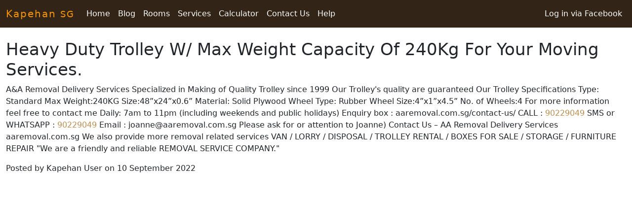

--- FILE ---
content_type: text/html; charset=utf-8
request_url: https://kapehan.com/sg/service/19182/heavy-duty-trolley-w-max-weight-capacity-of-240kg-for-your-moving-services
body_size: 4407
content:
<!DOCTYPE html>
<html lang=en-SG>
    <head>
        <meta charset=utf-8 />
        <link rel="canonical" href="https://kapehan.com/sg/service/19182/heavy-duty-trolley-w-max-weight-capacity-of-240kg-for-your-moving-services" />
        <meta name="viewport"
              content="width=device-width, initial-scale=1, shrink-to-fit=no">
            <link rel="dns-prefetch" href="http://graph.facebook.com/" />
            <link rel="dns-prefetch" href="http://pagead2.googlesyndication.com/" />
            <link rel="dns-prefetch" href="http://www.google.com/" />
            <link rel="dns-prefetch" href="https://unpkg.com/" />
        <link rel="shortcut icon"
              href="/static/favicon.ico" />
        <link href="https://cdn.jsdelivr.net/npm/bootstrap@5.3.1/dist/css/bootstrap.min.css"
              rel="stylesheet"
              integrity="sha384-4bw+/aepP/YC94hEpVNVgiZdgIC5+VKNBQNGCHeKRQN+PtmoHDEXuppvnDJzQIu9"
              crossorigin="anonymous">
            <link rel="stylesheet" href="/static/gen/packed.css?8d272d63" />
        <meta name="Description"
              content="Filipino Expat Community Website" />
        <meta name="keywords"
              content="pinoy, OFW, filipino, community, expat, singapore, PUB calculator, Utilities, room rental, rooms, cheap, services" />
        <meta name='country' content='sg'>
        <meta name='cc' content='sg'>
        <meta property="og:title" content="Kapehan" />
        <meta property="og:description"
              content="Kapehan is a Filipino expat community website providing services to help and connect people." />
        <meta property="og:type" content="website" />
        <meta property="og:url"
              content="http://kapehan.com/" />
        <meta property="og:image"
              content="https://kapehan.com/static/img/kapehan.png" />
        <meta property="og:site_name" content="Kapehan" />
        <meta property="fb:app_id" content="156704437702747" />
        <meta property="fb:admins" content="638261438" />
    <title>
        Kapehan
    </title>
    <script>
            var _gaq = _gaq || [];
            _gaq.push(['_setAccount', 'UA-19702607-1']);
            _gaq.push(['_setDomainName', 'kapehan.com']);
            _gaq.push(['_trackPageview']);

            
            (function() {
                var ga = document.createElement('script'); ga.type = 'text/javascript'; ga.async = true;
                ga.src = ('https:' == document.location.protocol ? 'https://ssl' : 'http://www') + '.google-analytics.com/ga.js';
                var s = document.getElementsByTagName('script')[0]; s.parentNode.insertBefore(ga, s);
            })();
            
    </script>
    <!-- Google tag (gtag.js) -->
    <script async src="https://www.googletagmanager.com/gtag/js?id=G-WHHWGSCJ2N"></script>
    <script>
            window.dataLayer = window.dataLayer || [];
            function gtag(){dataLayer.push(arguments);}
            gtag('js', new Date());

            gtag('config', 'G-WHHWGSCJ2N');
    </script>
    
        <script async src="//pagead2.googlesyndication.com/pagead/js/adsbygoogle.js"></script>
        <script>
            (adsbygoogle = window.adsbygoogle || []).push({
                google_ad_client: 'ca-pub-1333665383093681',
                enable_page_level_ads: true
            });
        </script>
    
</head>
<body>
    <div id="fb-root"></div>
    <script>(function(d, s, id) {
          var js, fjs = d.getElementsByTagName(s)[0];
          if (d.getElementById(id)) return;
          js = d.createElement(s); js.id = id;
          js.src = "//connect.facebook.net/en_US/all.js#xfbml=1&appId=156704437702747";
          fjs.parentNode.insertBefore(js, fjs);
        }(document, 'script', 'facebook-jssdk'));
    </script>
    
                            <nav class="navbar navbar-expand-lg navbar-light">
                                <div class="container-fluid">
                                    <a href="/sg/"
                                       class="navbar-brand"
                                       data-ga-params="brand">
                                        Kapehan
                                        <small>SG</small>
                                    </a>
                                    <button class="navbar-toggler"
                                            type="button"
                                            data-bs-toggle="collapse"
                                            data-bs-target="#navbarSupportedContent"
                                            aria-controls="navbarSupportedContent"
                                            aria-expanded="false"
                                            aria-label="Toggle navigation">
                                        <span class="navbar-toggler-icon"></span>
                                    </button>
                                    <div class="collapse navbar-collapse" id="navbarSupportedContent">
                                        <ul class="navbar-nav me-auto">
                                            
                                                <li class="nav-item">
                                                    <a class="nav-link"
                                                       data-ga-params="nav-home"
                                                       href="/sg/">Home</a>
                                                </li>
                                            
                                                <li class="nav-item">
                                                    <a class="nav-link"
                                                       data-ga-params="nav-blog"
                                                       href="/blog?country=sg">Blog</a>
                                                </li>
                                            
                                                <li class="nav-item">
                                                    <a class="nav-link"
                                                       data-ga-params="nav-rooms"
                                                       href="/sg/rooms/">Rooms</a>
                                                </li>
                                            
                                                <li class="nav-item">
                                                    <a class="nav-link"
                                                       data-ga-params=""
                                                       href="/sg/services/">Services</a>
                                                </li>
                                            
                                                <li class="nav-item">
                                                    <a class="nav-link"
                                                       data-ga-params="nav-calculator"
                                                       href="/calculator?country=sg">Calculator</a>
                                                </li>
                                            
                                                <li class="nav-item">
                                                    <a class="nav-link"
                                                       data-ga-params=""
                                                       href="mailto:contact@kapehan.com">Contact Us</a>
                                                </li>
                                            
                                                <li class="nav-item">
                                                    <a class="nav-link"
                                                       data-ga-params=""
                                                       href="/sg/help/">Help</a>
                                                </li>
                                            
                                        </ul>
                                        <ul class="navbar-nav">
                                            <li class="nav-item dropdown">
                                                
                                                    <a class="nav-link" href="/login">Log in via Facebook</a>
                                                
                                            </li>
                                        </ul>
                                    </div>
                                </div>
                            </nav>
    <div class="container-fluid">
        
<div class="row">
    <div class="span12 col">
        <h1>
            Heavy Duty Trolley W/ Max Weight Capacity Of 240Kg For Your Moving Services.
        </h1>
        <div class="well">
            
                <p>A&amp;A Removal Delivery Services Specialized in Making of Quality Trolley since 1999 Our Trolley's quality are guaranteed Our Trolley Specifications Type: Standard Max Weight:240KG Size:48”x24”x0.6” Material: Solid Plywood Wheel Type: Rubber Wheel Size:4”x1”x4.5” No. of Wheels:4 For more information feel free to contact me Daily: 7am to 11pm (including weekends and public holidays) Enquiry box : aaremoval.com.sg/contact-us/ CALL :<a href="tel: 90229049"> 90229049</a> SMS or WHATSAPP :<a href="tel: 90229049"> 90229049</a> Email : joanne@aaremoval.com.sg Please ask for or attention to Joanne) Contact Us – AA Removal Delivery Services aaremoval.com.sg We also provide more removal related services VAN / LORRY / DISPOSAL / TROLLEY RENTAL / BOXES FOR SALE / STORAGE / FURNITURE REPAIR "We are a friendly and reliable REMOVAL SERVICE COMPANY."</p> 
            
        </div>
        <div class="muted">
            Posted by Kapehan User on 10 September 2022
            
        </div>
        <hr />
        
<div id="disqus_thread"></div>
<script type="text/javascript">
    /* * * CONFIGURATION VARIABLES: EDIT BEFORE PASTING INTO YOUR WEBPAGE * * */
    var disqus_shortname = 'kapehan'; // required: replace example with your forum shortname

    /* * * DON'T EDIT BELOW THIS LINE * * */
    (function() {
        var dsq = document.createElement('script'); dsq.type = 'text/javascript'; dsq.async = true;
        dsq.src = '//' + disqus_shortname + '.disqus.com/embed.js';
        (document.getElementsByTagName('head')[0] || document.getElementsByTagName('body')[0]).appendChild(dsq);
    })();
</script>
<noscript>Please enable JavaScript to view the <a href="http://disqus.com/?ref_noscript">comments powered by Disqus.</a></noscript>
<a href="http://disqus.com" class="dsq-brlink">comments powered by <span class="logo-disqus">Disqus</span></a>

    </div>
</div>

    </div>
    <div class="footer mt-3">
    <div class="footer-inner">
        <div class="container">
            <div class="row">
                <div class="col">
                    <div>
                        <strong>Kapehan in Other Countries</strong>
                        <ul>
                            <li><a href="/au/">Australia</a></li>
                            <li><a href="/my/">Malaysia</a></li>
                            <li><a href="/sa/">Saudi Arabia</a></li>
                            <li><a href="/sg/">Singapore</a></li>
                            <li><a href="/ae/">UAE</a></li>
                            <li><a href="/us/">United States</a></li>
                        </ul>
                    </div>

                    <div>
                        <strong>Buhay OFW</strong>
                        <ul>
                            <li>
                                <a href="/philhealth/ra11223/calculator/">
                                    PhilHealth Contribution Calculator
                                </a>
                            </li>
                        </ul>
                    </div>
                </div>

                <div class="col-md-2">
                    <p><strong>Know More About Us</strong></p>
                    <ul>
                        <li>
                            <a href="mailto:contact@kapehan.com">
                                <strong>Contact Us</strong>
                            </a>
                        </li>
                        <li>
                            <a href="/about/">
                                <strong>About Kapehan</strong>
                            </a>
                        </li>
                        <li>
                            <a href="/about/privacy/">
                                <strong>Privacy Policy</strong>
                            </a>
                        </li>
                    </ul>
                </div>

                <div class="col-md-2">
                    <p><strong>Connect With Us</strong></p>
                            
                            <a style="margin-right:10px" target="_blank" href="https://www.facebook.com/Kapehan">
                                <img alt="Kapehan Facebook Page" width="40" height="40" src="/static/img/facebook.png">
                            </a>
                            
                            <a target="_blank" href="https://twitter.com/kapehan">
                                <img alt="Kapehan Official Twitter Account" width="40" height="40" src="/static/img/twitter.png">
                            </a>
                    <br />
                </div>

                <div class="col-md-8">
                    <p>&copy; 2025 Kapehan by <a href="https://kubbo.com.au/">Kubbo</a>. All rights reserved.</p>
                    <br />
                </div>
            </div> <!-- /container -->
        </div>
    </div>

    
</div>
        <script src="/static/gen/packed.js?9f606899"></script>
    
    
<script>
    jQuery("[data-ga-params]").on("click", function(evt) {
        var th = jQuery(this);
        var href = th.attr('href');

        function linkHandler(evt, th) {
            setTimeout(function() {
                if (href) {
                    document.location.href = href;
                } else {
                    th.parents("form").submit();
                }
            }, 100);
            evt.preventDefault();
        }

        try {
            var params = _.union(['_trackEvent'], th.attr('data-ga-params').split(','));
            if (params.length == 2)
                params.push('default');
            _gaq.push(params);
            if (jQuery.inArray(th.get(0).tagName, ['A', 'BUTTON']) != -1) {
                linkHandler(evt, th)
            }
        } catch(e) {
        }
    });
</script>

    <script src="https://challenges.cloudflare.com/turnstile/v0/api.js"
            async
            defer></script>
    <script src="https://cdn.jsdelivr.net/npm/bootstrap@5.3.1/dist/js/bootstrap.bundle.min.js"
            integrity="sha384-HwwvtgBNo3bZJJLYd8oVXjrBZt8cqVSpeBNS5n7C8IVInixGAoxmnlMuBnhbgrkm"
            crossorigin="anonymous"></script>
    
</body>
</html>

--- FILE ---
content_type: text/html; charset=utf-8
request_url: https://www.google.com/recaptcha/api2/aframe
body_size: 266
content:
<!DOCTYPE HTML><html><head><meta http-equiv="content-type" content="text/html; charset=UTF-8"></head><body><script nonce="WnAnoQrEA4VA2gXpPuZobA">/** Anti-fraud and anti-abuse applications only. See google.com/recaptcha */ try{var clients={'sodar':'https://pagead2.googlesyndication.com/pagead/sodar?'};window.addEventListener("message",function(a){try{if(a.source===window.parent){var b=JSON.parse(a.data);var c=clients[b['id']];if(c){var d=document.createElement('img');d.src=c+b['params']+'&rc='+(localStorage.getItem("rc::a")?sessionStorage.getItem("rc::b"):"");window.document.body.appendChild(d);sessionStorage.setItem("rc::e",parseInt(sessionStorage.getItem("rc::e")||0)+1);localStorage.setItem("rc::h",'1768704369617');}}}catch(b){}});window.parent.postMessage("_grecaptcha_ready", "*");}catch(b){}</script></body></html>